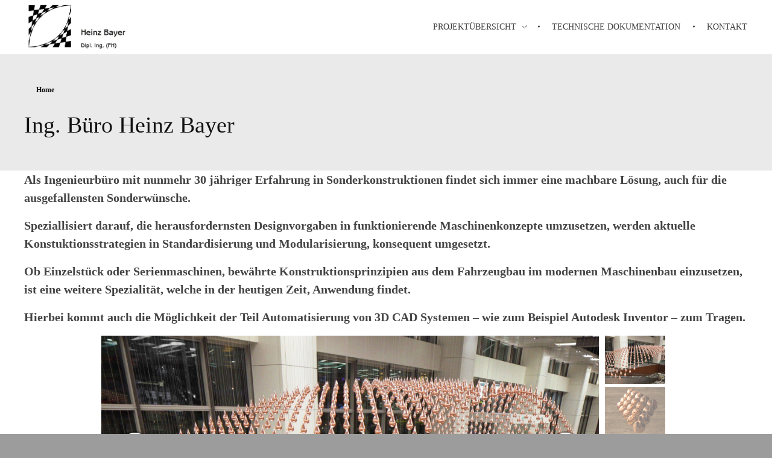

--- FILE ---
content_type: text/html; charset=UTF-8
request_url: https://ib-bayer.com/
body_size: 15604
content:
<!DOCTYPE html>
<!--[if IE 9 ]>   <html class="no-js oldie ie9 ie" lang="de" > <![endif]-->
<!--[if (gt IE 9)|!(IE)]><!--> <html class="no-js" lang="de" > <!--<![endif]-->
<head>
        <meta charset="UTF-8" >
        <meta http-equiv="X-UA-Compatible" content="IE=edge">
        <!-- devices setting -->
        <meta name="viewport"   content="initial-scale=1,user-scalable=no,width=device-width">

<!-- outputs by wp_head -->
<meta name='robots' content='index, follow, max-image-preview:large, max-snippet:-1, max-video-preview:-1' />

	<!-- This site is optimized with the Yoast SEO plugin v26.8 - https://yoast.com/product/yoast-seo-wordpress/ -->
	<title>Ing. Büro Heinz Bayer - Ingenieurbüro Heinz Bayer</title>
	<meta name="description" content="bestehende Konventionen in Frage stellen? Designvorgaben mit funktionierenden Maschinenelementen kombinieren und realisieren? Spartenübergreifende Maschinenkonzepte kombinieren? 3D Maschinenkonzepte aus wenigen Vorgaben mit Anwendung der Maschinenrichtlinie? Leichtbau mit Schwermaschinenbau kombinieren? Teil Automatisierung für Autodesk Inventor? Parametrisierung für CAD Anwendungen von Geometrien aus 3D Scan Punktewolken?" />
	<link rel="canonical" href="https://ib-bayer.com/" />
	<meta property="og:locale" content="de_DE" />
	<meta property="og:type" content="website" />
	<meta property="og:title" content="Ing. Büro Heinz Bayer - Ingenieurbüro Heinz Bayer" />
	<meta property="og:description" content="bestehende Konventionen in Frage stellen? Designvorgaben mit funktionierenden Maschinenelementen kombinieren und realisieren? Spartenübergreifende Maschinenkonzepte kombinieren? 3D Maschinenkonzepte aus wenigen Vorgaben mit Anwendung der Maschinenrichtlinie? Leichtbau mit Schwermaschinenbau kombinieren? Teil Automatisierung für Autodesk Inventor? Parametrisierung für CAD Anwendungen von Geometrien aus 3D Scan Punktewolken?" />
	<meta property="og:url" content="https://ib-bayer.com/" />
	<meta property="og:site_name" content="Ingenieurbüro Heinz Bayer" />
	<meta property="article:modified_time" content="2025-08-28T13:45:12+00:00" />
	<meta property="og:image" content="https://ib-bayer.com/wp-content/uploads/2025/04/Rain-Kinetic-Sngapore-01.jpg" />
	<meta property="og:image:width" content="1920" />
	<meta property="og:image:height" content="840" />
	<meta property="og:image:type" content="image/jpeg" />
	<meta name="twitter:card" content="summary_large_image" />
	<script type="application/ld+json" class="yoast-schema-graph">{"@context":"https://schema.org","@graph":[{"@type":"WebPage","@id":"https://ib-bayer.com/","url":"https://ib-bayer.com/","name":"Ing. Büro Heinz Bayer - Ingenieurbüro Heinz Bayer","isPartOf":{"@id":"https://ib-bayer.com/#website"},"about":{"@id":"https://ib-bayer.com/#organization"},"primaryImageOfPage":{"@id":"https://ib-bayer.com/#primaryimage"},"image":{"@id":"https://ib-bayer.com/#primaryimage"},"thumbnailUrl":"https://ib-bayer.com/wp-content/uploads/2025/04/Rain-Kinetic-Sngapore-01.jpg","datePublished":"2018-01-23T07:22:11+00:00","dateModified":"2025-08-28T13:45:12+00:00","description":"bestehende Konventionen in Frage stellen? Designvorgaben mit funktionierenden Maschinenelementen kombinieren und realisieren? Spartenübergreifende Maschinenkonzepte kombinieren? 3D Maschinenkonzepte aus wenigen Vorgaben mit Anwendung der Maschinenrichtlinie? Leichtbau mit Schwermaschinenbau kombinieren? Teil Automatisierung für Autodesk Inventor? Parametrisierung für CAD Anwendungen von Geometrien aus 3D Scan Punktewolken?","breadcrumb":{"@id":"https://ib-bayer.com/#breadcrumb"},"inLanguage":"de","potentialAction":[{"@type":"ReadAction","target":["https://ib-bayer.com/"]}]},{"@type":"ImageObject","inLanguage":"de","@id":"https://ib-bayer.com/#primaryimage","url":"https://ib-bayer.com/wp-content/uploads/2025/04/Rain-Kinetic-Sngapore-01.jpg","contentUrl":"https://ib-bayer.com/wp-content/uploads/2025/04/Rain-Kinetic-Sngapore-01.jpg","width":1920,"height":840},{"@type":"BreadcrumbList","@id":"https://ib-bayer.com/#breadcrumb","itemListElement":[{"@type":"ListItem","position":1,"name":"Startseite"}]},{"@type":"WebSite","@id":"https://ib-bayer.com/#website","url":"https://ib-bayer.com/","name":"Ingenieurbüro Heinz Bayer","description":"IB-Bayer","publisher":{"@id":"https://ib-bayer.com/#organization"},"potentialAction":[{"@type":"SearchAction","target":{"@type":"EntryPoint","urlTemplate":"https://ib-bayer.com/?s={search_term_string}"},"query-input":{"@type":"PropertyValueSpecification","valueRequired":true,"valueName":"search_term_string"}}],"inLanguage":"de"},{"@type":"Organization","@id":"https://ib-bayer.com/#organization","name":"Ingenieurbüro Heinz Bayer","url":"https://ib-bayer.com/","logo":{"@type":"ImageObject","inLanguage":"de","@id":"https://ib-bayer.com/#/schema/logo/image/","url":"https://ib-bayer.com/wp-content/uploads/2025/04/cropped-Sicherungskopie_von_Sicherungskopie_von_Logo-V2-Ingbuero-S1-2025-SW-Website-Nur-IB-HeinzBayer.jpg","contentUrl":"https://ib-bayer.com/wp-content/uploads/2025/04/cropped-Sicherungskopie_von_Sicherungskopie_von_Logo-V2-Ingbuero-S1-2025-SW-Website-Nur-IB-HeinzBayer.jpg","width":473,"height":208,"caption":"Ingenieurbüro Heinz Bayer"},"image":{"@id":"https://ib-bayer.com/#/schema/logo/image/"}}]}</script>
	<!-- / Yoast SEO plugin. -->


<link rel="alternate" type="application/rss+xml" title="Ingenieurbüro Heinz Bayer &raquo; Feed" href="https://ib-bayer.com/feed" />
<link rel="alternate" type="application/rss+xml" title="Ingenieurbüro Heinz Bayer &raquo; Kommentar-Feed" href="https://ib-bayer.com/comments/feed" />
<link rel="alternate" title="oEmbed (JSON)" type="application/json+oembed" href="https://ib-bayer.com/wp-json/oembed/1.0/embed?url=https%3A%2F%2Fib-bayer.com%2F" />
<link rel="alternate" title="oEmbed (XML)" type="text/xml+oembed" href="https://ib-bayer.com/wp-json/oembed/1.0/embed?url=https%3A%2F%2Fib-bayer.com%2F&#038;format=xml" />
<style id='wp-img-auto-sizes-contain-inline-css'>
img:is([sizes=auto i],[sizes^="auto," i]){contain-intrinsic-size:3000px 1500px}
/*# sourceURL=wp-img-auto-sizes-contain-inline-css */
</style>
<style id='wp-emoji-styles-inline-css'>

	img.wp-smiley, img.emoji {
		display: inline !important;
		border: none !important;
		box-shadow: none !important;
		height: 1em !important;
		width: 1em !important;
		margin: 0 0.07em !important;
		vertical-align: -0.1em !important;
		background: none !important;
		padding: 0 !important;
	}
/*# sourceURL=wp-emoji-styles-inline-css */
</style>
<style id='wp-block-library-inline-css'>
:root{--wp-block-synced-color:#7a00df;--wp-block-synced-color--rgb:122,0,223;--wp-bound-block-color:var(--wp-block-synced-color);--wp-editor-canvas-background:#ddd;--wp-admin-theme-color:#007cba;--wp-admin-theme-color--rgb:0,124,186;--wp-admin-theme-color-darker-10:#006ba1;--wp-admin-theme-color-darker-10--rgb:0,107,160.5;--wp-admin-theme-color-darker-20:#005a87;--wp-admin-theme-color-darker-20--rgb:0,90,135;--wp-admin-border-width-focus:2px}@media (min-resolution:192dpi){:root{--wp-admin-border-width-focus:1.5px}}.wp-element-button{cursor:pointer}:root .has-very-light-gray-background-color{background-color:#eee}:root .has-very-dark-gray-background-color{background-color:#313131}:root .has-very-light-gray-color{color:#eee}:root .has-very-dark-gray-color{color:#313131}:root .has-vivid-green-cyan-to-vivid-cyan-blue-gradient-background{background:linear-gradient(135deg,#00d084,#0693e3)}:root .has-purple-crush-gradient-background{background:linear-gradient(135deg,#34e2e4,#4721fb 50%,#ab1dfe)}:root .has-hazy-dawn-gradient-background{background:linear-gradient(135deg,#faaca8,#dad0ec)}:root .has-subdued-olive-gradient-background{background:linear-gradient(135deg,#fafae1,#67a671)}:root .has-atomic-cream-gradient-background{background:linear-gradient(135deg,#fdd79a,#004a59)}:root .has-nightshade-gradient-background{background:linear-gradient(135deg,#330968,#31cdcf)}:root .has-midnight-gradient-background{background:linear-gradient(135deg,#020381,#2874fc)}:root{--wp--preset--font-size--normal:16px;--wp--preset--font-size--huge:42px}.has-regular-font-size{font-size:1em}.has-larger-font-size{font-size:2.625em}.has-normal-font-size{font-size:var(--wp--preset--font-size--normal)}.has-huge-font-size{font-size:var(--wp--preset--font-size--huge)}.has-text-align-center{text-align:center}.has-text-align-left{text-align:left}.has-text-align-right{text-align:right}.has-fit-text{white-space:nowrap!important}#end-resizable-editor-section{display:none}.aligncenter{clear:both}.items-justified-left{justify-content:flex-start}.items-justified-center{justify-content:center}.items-justified-right{justify-content:flex-end}.items-justified-space-between{justify-content:space-between}.screen-reader-text{border:0;clip-path:inset(50%);height:1px;margin:-1px;overflow:hidden;padding:0;position:absolute;width:1px;word-wrap:normal!important}.screen-reader-text:focus{background-color:#ddd;clip-path:none;color:#444;display:block;font-size:1em;height:auto;left:5px;line-height:normal;padding:15px 23px 14px;text-decoration:none;top:5px;width:auto;z-index:100000}html :where(.has-border-color){border-style:solid}html :where([style*=border-top-color]){border-top-style:solid}html :where([style*=border-right-color]){border-right-style:solid}html :where([style*=border-bottom-color]){border-bottom-style:solid}html :where([style*=border-left-color]){border-left-style:solid}html :where([style*=border-width]){border-style:solid}html :where([style*=border-top-width]){border-top-style:solid}html :where([style*=border-right-width]){border-right-style:solid}html :where([style*=border-bottom-width]){border-bottom-style:solid}html :where([style*=border-left-width]){border-left-style:solid}html :where(img[class*=wp-image-]){height:auto;max-width:100%}:where(figure){margin:0 0 1em}html :where(.is-position-sticky){--wp-admin--admin-bar--position-offset:var(--wp-admin--admin-bar--height,0px)}@media screen and (max-width:600px){html :where(.is-position-sticky){--wp-admin--admin-bar--position-offset:0px}}

/*# sourceURL=wp-block-library-inline-css */
</style><style id='global-styles-inline-css'>
:root{--wp--preset--aspect-ratio--square: 1;--wp--preset--aspect-ratio--4-3: 4/3;--wp--preset--aspect-ratio--3-4: 3/4;--wp--preset--aspect-ratio--3-2: 3/2;--wp--preset--aspect-ratio--2-3: 2/3;--wp--preset--aspect-ratio--16-9: 16/9;--wp--preset--aspect-ratio--9-16: 9/16;--wp--preset--color--black: #000000;--wp--preset--color--cyan-bluish-gray: #abb8c3;--wp--preset--color--white: #ffffff;--wp--preset--color--pale-pink: #f78da7;--wp--preset--color--vivid-red: #cf2e2e;--wp--preset--color--luminous-vivid-orange: #ff6900;--wp--preset--color--luminous-vivid-amber: #fcb900;--wp--preset--color--light-green-cyan: #7bdcb5;--wp--preset--color--vivid-green-cyan: #00d084;--wp--preset--color--pale-cyan-blue: #8ed1fc;--wp--preset--color--vivid-cyan-blue: #0693e3;--wp--preset--color--vivid-purple: #9b51e0;--wp--preset--gradient--vivid-cyan-blue-to-vivid-purple: linear-gradient(135deg,rgb(6,147,227) 0%,rgb(155,81,224) 100%);--wp--preset--gradient--light-green-cyan-to-vivid-green-cyan: linear-gradient(135deg,rgb(122,220,180) 0%,rgb(0,208,130) 100%);--wp--preset--gradient--luminous-vivid-amber-to-luminous-vivid-orange: linear-gradient(135deg,rgb(252,185,0) 0%,rgb(255,105,0) 100%);--wp--preset--gradient--luminous-vivid-orange-to-vivid-red: linear-gradient(135deg,rgb(255,105,0) 0%,rgb(207,46,46) 100%);--wp--preset--gradient--very-light-gray-to-cyan-bluish-gray: linear-gradient(135deg,rgb(238,238,238) 0%,rgb(169,184,195) 100%);--wp--preset--gradient--cool-to-warm-spectrum: linear-gradient(135deg,rgb(74,234,220) 0%,rgb(151,120,209) 20%,rgb(207,42,186) 40%,rgb(238,44,130) 60%,rgb(251,105,98) 80%,rgb(254,248,76) 100%);--wp--preset--gradient--blush-light-purple: linear-gradient(135deg,rgb(255,206,236) 0%,rgb(152,150,240) 100%);--wp--preset--gradient--blush-bordeaux: linear-gradient(135deg,rgb(254,205,165) 0%,rgb(254,45,45) 50%,rgb(107,0,62) 100%);--wp--preset--gradient--luminous-dusk: linear-gradient(135deg,rgb(255,203,112) 0%,rgb(199,81,192) 50%,rgb(65,88,208) 100%);--wp--preset--gradient--pale-ocean: linear-gradient(135deg,rgb(255,245,203) 0%,rgb(182,227,212) 50%,rgb(51,167,181) 100%);--wp--preset--gradient--electric-grass: linear-gradient(135deg,rgb(202,248,128) 0%,rgb(113,206,126) 100%);--wp--preset--gradient--midnight: linear-gradient(135deg,rgb(2,3,129) 0%,rgb(40,116,252) 100%);--wp--preset--font-size--small: 13px;--wp--preset--font-size--medium: 20px;--wp--preset--font-size--large: 36px;--wp--preset--font-size--x-large: 42px;--wp--preset--spacing--20: 0.44rem;--wp--preset--spacing--30: 0.67rem;--wp--preset--spacing--40: 1rem;--wp--preset--spacing--50: 1.5rem;--wp--preset--spacing--60: 2.25rem;--wp--preset--spacing--70: 3.38rem;--wp--preset--spacing--80: 5.06rem;--wp--preset--shadow--natural: 6px 6px 9px rgba(0, 0, 0, 0.2);--wp--preset--shadow--deep: 12px 12px 50px rgba(0, 0, 0, 0.4);--wp--preset--shadow--sharp: 6px 6px 0px rgba(0, 0, 0, 0.2);--wp--preset--shadow--outlined: 6px 6px 0px -3px rgb(255, 255, 255), 6px 6px rgb(0, 0, 0);--wp--preset--shadow--crisp: 6px 6px 0px rgb(0, 0, 0);}:where(.is-layout-flex){gap: 0.5em;}:where(.is-layout-grid){gap: 0.5em;}body .is-layout-flex{display: flex;}.is-layout-flex{flex-wrap: wrap;align-items: center;}.is-layout-flex > :is(*, div){margin: 0;}body .is-layout-grid{display: grid;}.is-layout-grid > :is(*, div){margin: 0;}:where(.wp-block-columns.is-layout-flex){gap: 2em;}:where(.wp-block-columns.is-layout-grid){gap: 2em;}:where(.wp-block-post-template.is-layout-flex){gap: 1.25em;}:where(.wp-block-post-template.is-layout-grid){gap: 1.25em;}.has-black-color{color: var(--wp--preset--color--black) !important;}.has-cyan-bluish-gray-color{color: var(--wp--preset--color--cyan-bluish-gray) !important;}.has-white-color{color: var(--wp--preset--color--white) !important;}.has-pale-pink-color{color: var(--wp--preset--color--pale-pink) !important;}.has-vivid-red-color{color: var(--wp--preset--color--vivid-red) !important;}.has-luminous-vivid-orange-color{color: var(--wp--preset--color--luminous-vivid-orange) !important;}.has-luminous-vivid-amber-color{color: var(--wp--preset--color--luminous-vivid-amber) !important;}.has-light-green-cyan-color{color: var(--wp--preset--color--light-green-cyan) !important;}.has-vivid-green-cyan-color{color: var(--wp--preset--color--vivid-green-cyan) !important;}.has-pale-cyan-blue-color{color: var(--wp--preset--color--pale-cyan-blue) !important;}.has-vivid-cyan-blue-color{color: var(--wp--preset--color--vivid-cyan-blue) !important;}.has-vivid-purple-color{color: var(--wp--preset--color--vivid-purple) !important;}.has-black-background-color{background-color: var(--wp--preset--color--black) !important;}.has-cyan-bluish-gray-background-color{background-color: var(--wp--preset--color--cyan-bluish-gray) !important;}.has-white-background-color{background-color: var(--wp--preset--color--white) !important;}.has-pale-pink-background-color{background-color: var(--wp--preset--color--pale-pink) !important;}.has-vivid-red-background-color{background-color: var(--wp--preset--color--vivid-red) !important;}.has-luminous-vivid-orange-background-color{background-color: var(--wp--preset--color--luminous-vivid-orange) !important;}.has-luminous-vivid-amber-background-color{background-color: var(--wp--preset--color--luminous-vivid-amber) !important;}.has-light-green-cyan-background-color{background-color: var(--wp--preset--color--light-green-cyan) !important;}.has-vivid-green-cyan-background-color{background-color: var(--wp--preset--color--vivid-green-cyan) !important;}.has-pale-cyan-blue-background-color{background-color: var(--wp--preset--color--pale-cyan-blue) !important;}.has-vivid-cyan-blue-background-color{background-color: var(--wp--preset--color--vivid-cyan-blue) !important;}.has-vivid-purple-background-color{background-color: var(--wp--preset--color--vivid-purple) !important;}.has-black-border-color{border-color: var(--wp--preset--color--black) !important;}.has-cyan-bluish-gray-border-color{border-color: var(--wp--preset--color--cyan-bluish-gray) !important;}.has-white-border-color{border-color: var(--wp--preset--color--white) !important;}.has-pale-pink-border-color{border-color: var(--wp--preset--color--pale-pink) !important;}.has-vivid-red-border-color{border-color: var(--wp--preset--color--vivid-red) !important;}.has-luminous-vivid-orange-border-color{border-color: var(--wp--preset--color--luminous-vivid-orange) !important;}.has-luminous-vivid-amber-border-color{border-color: var(--wp--preset--color--luminous-vivid-amber) !important;}.has-light-green-cyan-border-color{border-color: var(--wp--preset--color--light-green-cyan) !important;}.has-vivid-green-cyan-border-color{border-color: var(--wp--preset--color--vivid-green-cyan) !important;}.has-pale-cyan-blue-border-color{border-color: var(--wp--preset--color--pale-cyan-blue) !important;}.has-vivid-cyan-blue-border-color{border-color: var(--wp--preset--color--vivid-cyan-blue) !important;}.has-vivid-purple-border-color{border-color: var(--wp--preset--color--vivid-purple) !important;}.has-vivid-cyan-blue-to-vivid-purple-gradient-background{background: var(--wp--preset--gradient--vivid-cyan-blue-to-vivid-purple) !important;}.has-light-green-cyan-to-vivid-green-cyan-gradient-background{background: var(--wp--preset--gradient--light-green-cyan-to-vivid-green-cyan) !important;}.has-luminous-vivid-amber-to-luminous-vivid-orange-gradient-background{background: var(--wp--preset--gradient--luminous-vivid-amber-to-luminous-vivid-orange) !important;}.has-luminous-vivid-orange-to-vivid-red-gradient-background{background: var(--wp--preset--gradient--luminous-vivid-orange-to-vivid-red) !important;}.has-very-light-gray-to-cyan-bluish-gray-gradient-background{background: var(--wp--preset--gradient--very-light-gray-to-cyan-bluish-gray) !important;}.has-cool-to-warm-spectrum-gradient-background{background: var(--wp--preset--gradient--cool-to-warm-spectrum) !important;}.has-blush-light-purple-gradient-background{background: var(--wp--preset--gradient--blush-light-purple) !important;}.has-blush-bordeaux-gradient-background{background: var(--wp--preset--gradient--blush-bordeaux) !important;}.has-luminous-dusk-gradient-background{background: var(--wp--preset--gradient--luminous-dusk) !important;}.has-pale-ocean-gradient-background{background: var(--wp--preset--gradient--pale-ocean) !important;}.has-electric-grass-gradient-background{background: var(--wp--preset--gradient--electric-grass) !important;}.has-midnight-gradient-background{background: var(--wp--preset--gradient--midnight) !important;}.has-small-font-size{font-size: var(--wp--preset--font-size--small) !important;}.has-medium-font-size{font-size: var(--wp--preset--font-size--medium) !important;}.has-large-font-size{font-size: var(--wp--preset--font-size--large) !important;}.has-x-large-font-size{font-size: var(--wp--preset--font-size--x-large) !important;}
/*# sourceURL=global-styles-inline-css */
</style>

<style id='classic-theme-styles-inline-css'>
/*! This file is auto-generated */
.wp-block-button__link{color:#fff;background-color:#32373c;border-radius:9999px;box-shadow:none;text-decoration:none;padding:calc(.667em + 2px) calc(1.333em + 2px);font-size:1.125em}.wp-block-file__button{background:#32373c;color:#fff;text-decoration:none}
/*# sourceURL=/wp-includes/css/classic-themes.min.css */
</style>
<link rel='stylesheet' id='auxin-base-css' href='https://ib-bayer.com/wp-content/themes/phlox/css/base.css?ver=2.17.11' media='all' />
<link rel='stylesheet' id='auxin-front-icon-css' href='https://ib-bayer.com/wp-content/themes/phlox/css/auxin-icon.css?ver=2.17.11' media='all' />
<link rel='stylesheet' id='auxin-main-css' href='https://ib-bayer.com/wp-content/themes/phlox/css/main.css?ver=2.17.11' media='all' />
<link rel='stylesheet' id='msl-main-css' href='https://ib-bayer.com/wp-content/plugins/master-slider/public/assets/css/masterslider.main.css?ver=3.11.0' media='all' />
<link rel='stylesheet' id='msl-custom-css' href='https://ib-bayer.com/wp-content/uploads/master-slider/custom.css?ver=11.8' media='all' />
<link rel='stylesheet' id='auxin-custom-css' href='https://ib-bayer.com/wp-content/uploads/phlox/custom.css?ver=2.9' media='all' />
<link rel='stylesheet' id='auxin-portfolio-css' href='https://ib-bayer.com/wp-content/themes/phlox/css/portfolio.css?ver=2.3.12' media='all' />
<link rel='stylesheet' id='auxin-elementor-base-css' href='https://ib-bayer.com/wp-content/themes/phlox/css/other/elementor.css?ver=2.17.11' media='all' />
<script src="https://ib-bayer.com/wp-includes/js/jquery/jquery.min.js?ver=3.7.1" id="jquery-core-js"></script>
<script src="https://ib-bayer.com/wp-content/plugins/enable-jquery-migrate-helper/js/jquery-migrate/jquery-migrate-3.4.1-wp.js?ver=3.4.1-wp" id="jquery-migrate-js"></script>
<script id="auxin-modernizr-js-extra">
var auxin = {"ajax_url":"https://ib-bayer.com/wp-admin/admin-ajax.php","is_rtl":"","is_reponsive":"1","is_framed":"","frame_width":"20","wpml_lang":"en","uploadbaseurl":"https://ib-bayer.com/wp-content/uploads","nonce":"716dc04f4d"};
//# sourceURL=auxin-modernizr-js-extra
</script>
<script id="auxin-modernizr-js-before">
/* < ![CDATA[ */
function auxinNS(n){for(var e=n.split("."),a=window,i="",r=e.length,t=0;r>t;t++)"window"!=e[t]&&(i=e[t],a[i]=a[i]||{},a=a[i]);return a;}
/* ]]> */
//# sourceURL=auxin-modernizr-js-before
</script>
<script src="https://ib-bayer.com/wp-content/themes/phlox/js/solo/modernizr-custom.min.js?ver=2.17.11" id="auxin-modernizr-js"></script>
<link rel="https://api.w.org/" href="https://ib-bayer.com/wp-json/" /><link rel="alternate" title="JSON" type="application/json" href="https://ib-bayer.com/wp-json/wp/v2/pages/4" /><link rel="EditURI" type="application/rsd+xml" title="RSD" href="https://ib-bayer.com/xmlrpc.php?rsd" />

<link rel='shortlink' href='https://ib-bayer.com/' />
<script>jQuery('.thumnailWrapper img').click(function() {
	console.log('Click');
	var thmb = this.src;
	var src = this.src;
	jQuery('.imageWrapper img').fadeOut(400,function(){
	thmb.src = this.src;
		jQuery(this).fadeIn(400)[0].src = src;
	});
});</script>    <meta name="title"       content="Ing. Büro Heinz Bayer" />
    <meta name="description" content="Als Ingenieurbüro mit nunmehr 30 jähriger Erfahrung in Sonderkonstruktionen findet sich immer eine machbare Lösung, auch für die ausgefallensten Sonderwünsche. Speziallisiert darauf, die herausfordernsten Designvorgaben in funktionierende Maschinenkonzepte umzusetzen, werden aktuelle Konstuktionsstrategien in Standardisierung und Modularisierung, konsequent umgesetzt. Ob Einzelstück oder Serienmaschinen, bewährte Konstruktionsprinzipien aus dem Fahrzeugbau im modernen Maschinenbau einzusetzen, ist eine weitere Spezialität, [&hellip;]" />
        <link rel="image_src"    href="https://ib-bayer.com/wp-content/uploads/2025/04/Rain-Kinetic-Sngapore-01-90x90.jpg" />
    <script>var ms_grabbing_curosr = 'https://ib-bayer.com/wp-content/plugins/master-slider/public/assets/css/common/grabbing.cur', ms_grab_curosr = 'https://ib-bayer.com/wp-content/plugins/master-slider/public/assets/css/common/grab.cur';</script>
<meta name="generator" content="MasterSlider 3.11.0 - Responsive Touch Image Slider | avt.li/msf" />
<script type="text/javascript">
(function(url){
	if(/(?:Chrome\/26\.0\.1410\.63 Safari\/537\.31|WordfenceTestMonBot)/.test(navigator.userAgent)){ return; }
	var addEvent = function(evt, handler) {
		if (window.addEventListener) {
			document.addEventListener(evt, handler, false);
		} else if (window.attachEvent) {
			document.attachEvent('on' + evt, handler);
		}
	};
	var removeEvent = function(evt, handler) {
		if (window.removeEventListener) {
			document.removeEventListener(evt, handler, false);
		} else if (window.detachEvent) {
			document.detachEvent('on' + evt, handler);
		}
	};
	var evts = 'contextmenu dblclick drag dragend dragenter dragleave dragover dragstart drop keydown keypress keyup mousedown mousemove mouseout mouseover mouseup mousewheel scroll'.split(' ');
	var logHuman = function() {
		if (window.wfLogHumanRan) { return; }
		window.wfLogHumanRan = true;
		var wfscr = document.createElement('script');
		wfscr.type = 'text/javascript';
		wfscr.async = true;
		wfscr.src = url + '&r=' + Math.random();
		(document.getElementsByTagName('head')[0]||document.getElementsByTagName('body')[0]).appendChild(wfscr);
		for (var i = 0; i < evts.length; i++) {
			removeEvent(evts[i], logHuman);
		}
	};
	for (var i = 0; i < evts.length; i++) {
		addEvent(evts[i], logHuman);
	}
})('//ib-bayer.com/?wordfence_lh=1&hid=E58021FC034C96368E66E877B76B2543');
</script>
        <script type="text/javascript">
            var jQueryMigrateHelperHasSentDowngrade = false;

			window.onerror = function( msg, url, line, col, error ) {
				// Break out early, do not processing if a downgrade reqeust was already sent.
				if ( jQueryMigrateHelperHasSentDowngrade ) {
					return true;
                }

				var xhr = new XMLHttpRequest();
				var nonce = '0dd3520af3';
				var jQueryFunctions = [
					'andSelf',
					'browser',
					'live',
					'boxModel',
					'support.boxModel',
					'size',
					'swap',
					'clean',
					'sub',
                ];
				var match_pattern = /\)\.(.+?) is not a function/;
                var erroredFunction = msg.match( match_pattern );

                // If there was no matching functions, do not try to downgrade.
                if ( null === erroredFunction || typeof erroredFunction !== 'object' || typeof erroredFunction[1] === "undefined" || -1 === jQueryFunctions.indexOf( erroredFunction[1] ) ) {
                    return true;
                }

                // Set that we've now attempted a downgrade request.
                jQueryMigrateHelperHasSentDowngrade = true;

				xhr.open( 'POST', 'https://ib-bayer.com/wp-admin/admin-ajax.php' );
				xhr.setRequestHeader( 'Content-Type', 'application/x-www-form-urlencoded' );
				xhr.onload = function () {
					var response,
                        reload = false;

					if ( 200 === xhr.status ) {
                        try {
                        	response = JSON.parse( xhr.response );

                        	reload = response.data.reload;
                        } catch ( e ) {
                        	reload = false;
                        }
                    }

					// Automatically reload the page if a deprecation caused an automatic downgrade, ensure visitors get the best possible experience.
					if ( reload ) {
						location.reload();
                    }
				};

				xhr.send( encodeURI( 'action=jquery-migrate-downgrade-version&_wpnonce=' + nonce ) );

				// Suppress error alerts in older browsers
				return true;
			}
        </script>

		<!-- Chrome, Firefox OS and Opera -->
<meta name="theme-color" content="#1bb0ce" />
<!-- Windows Phone -->
<meta name="msapplication-navbutton-color" content="#1bb0ce" />
<!-- iOS Safari -->
<meta name="apple-mobile-web-app-capable" content="yes">
<meta name="apple-mobile-web-app-status-bar-style" content="black-translucent">

<!-- end wp_head -->
</head>


<body class="home wp-singular page-template-default page page-id-4 wp-custom-logo wp-theme-phlox _masterslider _ms_version_3.11.0 phlox aux-dom-unready aux-full-width aux-resp aux-hd aux-top-sticky  aux-page-animation-off _auxels"  data-framed="">


<div id="inner-body">

    <header id="site-header"   class="site-header-section aux-territory aux-boxed-container aux-header-dark " style="" data-sticky-height="90" data-color-scheme="dark" data-sticky-scheme="dark" role="banner">
        <div class="aux-wrapper">

                <div class="aux-container aux-fold">
                            <div class="aux-header aux-header-elements-wrapper aux-float-layout">
                <!-- ribbon bar -->
                <div class="aux-header-elements">

                    <!-- logo -->
                    <div id="logo" class="aux-logo-header aux-start aux-fill aux-tablet-center aux-phone-left">
                            <div class="aux-logo aux-logo-header-inner">
    <a href="https://ib-bayer.com/" class="custom-logo-link aux-logo-anchor aux-logo-anchor1 aux-middle aux-has-logo" rel="home" aria-current="page"><img width="473" height="208" src="https://ib-bayer.com/wp-content/uploads/2025/04/cropped-Sicherungskopie_von_Sicherungskopie_von_Logo-V2-Ingbuero-S1-2025-SW-Website-Nur-IB-HeinzBayer.jpg" class="custom-logo aux-logo-image aux-logo-image1 aux-logo-light" alt="Ingenieurbüro Heinz Bayer" decoding="async" fetchpriority="high" /></a>        <section class="aux-logo-text aux-middle">
            <h3 class="site-title">
                <a href="https://ib-bayer.com/" title="Ingenieurbüro Heinz Bayer" rel="home">Ingenieurbüro Heinz Bayer</a>
            </h3>
            <p class="site-description">IB-Bayer</p>        </section>

    </div><!-- end logo aux-fold -->

                    </div>
                                        <!-- burger -->
                    <div id="nav-burger" class="aux-burger-box aux-end aux-phone-on aux-middle" data-target-panel="offcanvas" data-target-menu="overlay" data-target-content=".site-header-section .aux-master-menu">
                        <div class="aux-burger aux-thick-medium"><span class="mid-line"></span></div>
                    </div>
                                                                                <div class="aux-btns-box aux-btn1-box aux-end aux-middle aux-tablet-off aux-phone-off ">
                                            </div>
                    <div class="aux-btns-box aux-btn2-box aux-end aux-middle aux-tablet-off aux-phone-off ">
                                            </div>
                                                            <!-- menu -->
                    <div class="aux-menu-box aux-phone-off aux-auto-locate aux-end aux-fill aux-tablet-center" data-tablet=".aux-header .secondary-bar">
                    <!-- start master menu -->
<nav id="master-menu-main-header" class="menu-header-menue-container">

	<ul id="menu-header-menue" class="aux-master-menu aux-no-js aux-skin-dash-divided aux-horizontal aux-with-indicator aux-with-splitter" data-type="horizontal"  data-switch-type="toggle" data-switch-parent=".aux-offcanvas-menu .offcanvas-content" data-switch-width="767"  >

		<!-- start submenu -->
		<li id="menu-item-1786" class="menu-item menu-item-type-post_type menu-item-object-page menu-item-has-children menu-item-1786 aux-menu-depth-0 aux-menu-root-1 aux-menu-item">
			<a href="https://ib-bayer.com/projektuebersicht" class="aux-item-content">
				<span class="aux-menu-label">Projektübersicht</span>
			</a>

		<ul class="sub-menu aux-submenu">
			<li id="menu-item-1772" class="menu-item menu-item-type-taxonomy menu-item-object-category menu-item-1772 aux-menu-depth-1 aux-menu-item">
				<a href="https://ib-bayer.com/category/exponat" class="aux-item-content">
					<span class="aux-menu-label">Exponat</span>
				</a>
			</li>
			<li id="menu-item-1773" class="menu-item menu-item-type-taxonomy menu-item-object-category menu-item-1773 aux-menu-depth-1 aux-menu-item">
				<a href="https://ib-bayer.com/category/kinetik" class="aux-item-content">
					<span class="aux-menu-label">Kinetik</span>
				</a>
			</li>
			<li id="menu-item-1774" class="menu-item menu-item-type-taxonomy menu-item-object-category menu-item-1774 aux-menu-depth-1 aux-menu-item">
				<a href="https://ib-bayer.com/category/maschinenbau" class="aux-item-content">
					<span class="aux-menu-label">Maschinenbau</span>
				</a>
			</li>
			<li id="menu-item-1776" class="menu-item menu-item-type-taxonomy menu-item-object-category menu-item-1776 aux-menu-depth-1 aux-menu-item">
				<a href="https://ib-bayer.com/category/doku" class="aux-item-content">
					<span class="aux-menu-label">Doku</span>
				</a>
			</li>
			<li id="menu-item-1775" class="menu-item menu-item-type-taxonomy menu-item-object-category menu-item-1775 aux-menu-depth-1 aux-menu-item">
				<a href="https://ib-bayer.com/category/risikobeurteilung" class="aux-item-content">
					<span class="aux-menu-label">Risikobeurteilung</span>
				</a>
			</li>
		</ul>
		</li>
		<!-- end submenu -->
		<!-- start single menu -->
		<li id="menu-item-434" class="menu-item menu-item-type-post_type menu-item-object-page menu-item-434 aux-menu-depth-0 aux-menu-root-2 aux-menu-item">
			<a href="https://ib-bayer.com/technische-dokumentation" class="aux-item-content">
				<span class="aux-menu-label">Technische Dokumentation</span>
			</a>
		</li>
		<!-- end single menu -->
		<!-- start single menu -->
		<li id="menu-item-160" class="menu-item menu-item-type-post_type menu-item-object-page menu-item-160 aux-menu-depth-0 aux-menu-root-3 aux-menu-item">
			<a href="https://ib-bayer.com/kontakt" class="aux-item-content">
				<span class="aux-menu-label">Kontakt</span>
			</a>
		</li>
		<!-- end single menu -->
	</ul>

</nav>
<!-- end master menu -->
                    </div>
                                    </div>
                <!-- secondary bar: this element will be filled in tablet size -->
                <div class="bottom-bar secondary-bar aux-tablet-on aux-float-wrapper"></div>

                <!-- toggle menu bar: this element will be filled in tablet and mobile size -->
                <div class="aux-toggle-menu-bar"></div>
            </div>
                        </div>
                </div><!-- end of wrapper -->
    </header><!-- end header -->
            <header id="site-title" class="page-title-section">

            <div class="page-header aux-wrapper aux-auto-height aux-boxed-container aux-left aux-top aux-dark aux-arrow-none" style="display:block; background-color: #eaeaea !important; "   >

                
                <div class="aux-container" >

                    <p class="aux-breadcrumbs"><span property="itemListElement" typeof="ListItem"><a property="item" typeof="WebPage" title="Gehe zu Home." href="https://ib-bayer.com" class="home current-item"><span property="name">Home</span></a><meta property="position" content="1"></span></p>
                                        <div class="aux-page-title-entry">
                                            <div class="aux-page-title-box">
                                                <section class="page-title-group" >
                                                                <h1 class="page-title">Ing. Büro Heinz Bayer</h1>
                                                            </section>

                                                    </div>
                    </div><!-- end title entry -->
                                    </div>

                
            </div><!-- end page header -->
        </header> <!-- end page header -->
        
    <main id="main" class="aux-main aux-territory  aux-single aux-page aux-boxed-container no-sidebar aux-sidebar-style-simple aux-user-entry" >
        <div class="aux-wrapper">
            <div class="aux-container aux-fold">

                <div id="primary" class="aux-primary" >
                    <div class="content" role="main"  >

                        
                
                        
                        <article id="post-4" class="post-4 page type-page status-publish has-post-thumbnail hentry">

                            <div class="entry-main">

                                <div class="entry-content">

                                    <p><strong><span style="font-size: 20px;">Als Ingenieurbüro mit nunmehr 30 jähriger Erfahrung in Sonderkonstruktionen findet sich immer eine machbare Lösung, auch für die ausgefallensten Sonderwünsche.</span></strong></p>
<p><strong><span style="font-size: 20px;">Speziallisiert darauf, die herausfordernsten Designvorgaben in funktionierende Maschinenkonzepte umzusetzen, werden aktuelle Konstuktionsstrategien in Standardisierung und Modularisierung, konsequent umgesetzt.</span></strong></p>
<p><strong><span style="font-size: 20px;"> Ob Einzelstück oder Serienmaschinen, bewährte Konstruktionsprinzipien aus dem Fahrzeugbau im modernen Maschinenbau einzusetzen, ist eine weitere Spezialität, welche in der heutigen Zeit, Anwendung findet.<br />
</span></strong></p>
<p><strong><span style="font-size: 20px;">Hierbei kommt auch die Möglichkeit der Teil Automatisierung von 3D CAD Systemen &#8211; wie zum Beispiel Autodesk Inventor &#8211; zum Tragen.</span></strong></p>

		<!-- MasterSlider -->
		<div id="P_MS696fd88f2248c" class="master-slider-parent msl ms-parent-id-1" style="max-width:945px;">

			
			<!-- MasterSlider Main -->
			<div id="MS696fd88f2248c" class="master-slider ms-skin-light-6 round-skin" >
				 				 
				<div  class="ms-slide" data-delay="3" data-fill-mode="fill"  >
					<img decoding="async" src="https://ib-bayer.com/wp-content/plugins/master-slider/public/assets/css/blank.gif" alt="" title="" data-src="https://ib-bayer.com/wp-content/uploads/2025/04/Rain-Kinetic-Sngapore-01.jpg" />


	<img decoding="async" class="ms-thumb" src="https://ib-bayer.com/wp-content/uploads/2025/04/Rain-Kinetic-Sngapore-01-100x80.jpg" alt="" />
	<div class="ms-thumb" ><div class="ms-tab-context"><div class="&quot;ms-tab-context&quot;"></div></div>
</div>
				</div>
				<div  class="ms-slide" data-delay="3" data-fill-mode="fill"  >
					<img decoding="async" src="https://ib-bayer.com/wp-content/plugins/master-slider/public/assets/css/blank.gif" alt="" title="" data-src="https://ib-bayer.com/wp-content/uploads/2025/04/Casa-V-Bild-3.jpg" />


	<img decoding="async" class="ms-thumb" src="https://ib-bayer.com/wp-content/uploads/2025/04/Casa-V-Bild-3-100x80.jpg" alt="" />
	<div class="ms-thumb" ><div class="ms-tab-context"><div class="&quot;ms-tab-context&quot;"></div></div>
</div>
				</div>
				<div  class="ms-slide" data-delay="3" data-fill-mode="fill"  >
					<img decoding="async" src="https://ib-bayer.com/wp-content/plugins/master-slider/public/assets/css/blank.gif" alt="" title="" data-src="https://ib-bayer.com/wp-content/uploads/2025/04/2018-08-Changi-T4-Pedal-Clouds.jpg" />


	<img decoding="async" class="ms-thumb" src="https://ib-bayer.com/wp-content/uploads/2025/04/2018-08-Changi-T4-Pedal-Clouds-100x80.jpg" alt="" />
	<div class="ms-thumb" ><div class="ms-tab-context"><div class="&quot;ms-tab-context&quot;"></div></div>
</div>
				</div>
				<div  class="ms-slide" data-delay="3" data-fill-mode="fill"  >
					<img decoding="async" src="https://ib-bayer.com/wp-content/plugins/master-slider/public/assets/css/blank.gif" alt="" title="" data-src="https://ib-bayer.com/wp-content/uploads/2025/04/mj_1790-1.1600x0-1920w.jpg" />


	<img decoding="async" class="ms-thumb" src="https://ib-bayer.com/wp-content/uploads/2025/04/mj_1790-1.1600x0-1920w-100x80.jpg" alt="" />
	<div class="ms-thumb" ><div class="ms-tab-context"><div class="&quot;ms-tab-context&quot;"></div></div>
</div>
				</div>
				<div  class="ms-slide" data-delay="3" data-fill-mode="fill"  >
					<img decoding="async" src="https://ib-bayer.com/wp-content/plugins/master-slider/public/assets/css/blank.gif" alt="" title="" data-src="https://ib-bayer.com/wp-content/uploads/2025/04/Casa-V-Bild-3.jpg" />


	<img decoding="async" class="ms-thumb" src="https://ib-bayer.com/wp-content/uploads/2025/04/Casa-V-Bild-3-100x80.jpg" alt="" />
	<div class="ms-thumb" ><div class="ms-tab-context"><div class="&quot;ms-tab-context&quot;"></div></div>
</div>
				</div>
				<div  class="ms-slide" data-delay="3" data-fill-mode="fill"  >
					<img decoding="async" src="https://ib-bayer.com/wp-content/plugins/master-slider/public/assets/css/blank.gif" alt="" title="" data-src="https://ib-bayer.com/wp-content/uploads/2025/04/VW-Autostadt-Lifecycle-Bild-2.jpg" />


	<img decoding="async" class="ms-thumb" src="https://ib-bayer.com/wp-content/uploads/2025/04/VW-Autostadt-Lifecycle-Bild-2-100x80.jpg" alt="" />
	<div class="ms-thumb" ><div class="ms-tab-context"><div class="&quot;ms-tab-context&quot;"></div></div>
</div>
				</div>
				<div  class="ms-slide" data-delay="3" data-fill-mode="fill"  >
					<img decoding="async" src="https://ib-bayer.com/wp-content/plugins/master-slider/public/assets/css/blank.gif" alt="" title="" data-src="https://ib-bayer.com/wp-content/uploads/2025/04/2025-PLM-01-lowres-scaled.jpg" />


	<img decoding="async" class="ms-thumb" src="https://ib-bayer.com/wp-content/uploads/2025/04/2025-PLM-01-lowres-scaled-100x80.jpg" alt="" />
	<div class="ms-thumb" ><div class="ms-tab-context"><div class="&quot;ms-tab-context&quot;"></div></div>
</div>
				</div>
				<div  class="ms-slide" data-delay="3" data-fill-mode="fill"  >
					<img decoding="async" src="https://ib-bayer.com/wp-content/plugins/master-slider/public/assets/css/blank.gif" alt="" title="" data-src="https://ib-bayer.com/wp-content/uploads/2025/04/2018-02-Changi-T4-Pedal-Clouds-scaled.jpg" />


	<img decoding="async" class="ms-thumb" src="https://ib-bayer.com/wp-content/uploads/2025/04/2018-02-Changi-T4-Pedal-Clouds-scaled-100x80.jpg" alt="" />
	<div class="ms-thumb" ><div class="ms-tab-context"><div class="&quot;ms-tab-context&quot;"></div></div>
</div>
				</div>
				<div  class="ms-slide" data-delay="3" data-fill-mode="fill"  >
					<img decoding="async" src="https://ib-bayer.com/wp-content/plugins/master-slider/public/assets/css/blank.gif" alt="" title="" data-src="https://ib-bayer.com/wp-content/uploads/2025/04/2018-05-Changi-T4-Pedal-Clouds.jpg" />


	<img decoding="async" class="ms-thumb" src="https://ib-bayer.com/wp-content/uploads/2025/04/2018-05-Changi-T4-Pedal-Clouds-100x80.jpg" alt="" />
	<div class="ms-thumb" ><div class="ms-tab-context"><div class="&quot;ms-tab-context&quot;"></div></div>
</div>
				</div>
				<div  class="ms-slide" data-delay="3" data-fill-mode="fill"  >
					<img decoding="async" src="https://ib-bayer.com/wp-content/plugins/master-slider/public/assets/css/blank.gif" alt="" title="" data-src="https://ib-bayer.com/wp-content/uploads/2025/04/Ottobock-Greifpendel-06-510x765-1.jpg" />


	<img decoding="async" class="ms-thumb" src="https://ib-bayer.com/wp-content/uploads/2025/04/Ottobock-Greifpendel-06-510x765-1-100x80.jpg" alt="" />
	<div class="ms-thumb" ><div class="ms-tab-context"><div class="&quot;ms-tab-context&quot;"></div></div>
</div>
				</div>
				<div  class="ms-slide" data-delay="3" data-fill-mode="fill"  >
					<img decoding="async" src="https://ib-bayer.com/wp-content/plugins/master-slider/public/assets/css/blank.gif" alt="" title="" data-src="https://ib-bayer.com/wp-content/uploads/2025/04/Ottobock-Greifpendel-01-510x765-1.jpg" />


	<img decoding="async" class="ms-thumb" src="https://ib-bayer.com/wp-content/uploads/2025/04/Ottobock-Greifpendel-01-510x765-1-100x80.jpg" alt="" />
	<div class="ms-thumb" ><div class="ms-tab-context"><div class="&quot;ms-tab-context&quot;"></div></div>
</div>
				</div>
				<div  class="ms-slide" data-delay="3" data-fill-mode="fill"  >
					<img decoding="async" src="https://ib-bayer.com/wp-content/plugins/master-slider/public/assets/css/blank.gif" alt="" title="" data-src="https://ib-bayer.com/wp-content/uploads/2018/04/Kugel-auf-kardanischer-Bahn-Scan-vom-Foto-bearbeitet-1.jpg" />


	<img decoding="async" class="ms-thumb" src="https://ib-bayer.com/wp-content/uploads/2018/04/Kugel-auf-kardanischer-Bahn-Scan-vom-Foto-bearbeitet-1-100x80.jpg" alt="" />
	<div class="ms-thumb" ><div class="ms-tab-context"><div class="&quot;ms-tab-context&quot;"></div></div>
</div>
				</div>
				<div  class="ms-slide" data-delay="3" data-fill-mode="fill"  >
					<img decoding="async" src="https://ib-bayer.com/wp-content/plugins/master-slider/public/assets/css/blank.gif" alt="" title="" data-src="https://ib-bayer.com/wp-content/uploads/2025/03/Hennessy-Kaskade.png" />


	<img decoding="async" class="ms-thumb" src="https://ib-bayer.com/wp-content/uploads/2025/03/Hennessy-Kaskade-100x80.png" alt="" />
	<div class="ms-thumb" ><div class="ms-tab-context"><div class="&quot;ms-tab-context&quot;"></div></div>
</div>
				</div>
				<div  class="ms-slide" data-delay="3" data-fill-mode="fill"  >
					<img decoding="async" src="https://ib-bayer.com/wp-content/plugins/master-slider/public/assets/css/blank.gif" alt="" title="" data-src="https://ib-bayer.com/wp-content/uploads/2025/03/2008-BMW-Welt-Oloid-1-scaled.jpg" />


	<img decoding="async" class="ms-thumb" src="https://ib-bayer.com/wp-content/uploads/2025/03/2008-BMW-Welt-Oloid-1-scaled-100x80.jpg" alt="" />
	<div class="ms-thumb" ><div class="ms-tab-context"><div class="&quot;ms-tab-context&quot;"></div></div>
</div>
				</div>
				<div  class="ms-slide" data-delay="3" data-fill-mode="fill"  >
					<img decoding="async" src="https://ib-bayer.com/wp-content/plugins/master-slider/public/assets/css/blank.gif" alt="" title="" data-src="https://ib-bayer.com/wp-content/uploads/2025/03/01_012_PegasusErstflug-scaled.jpg" />


	<img decoding="async" class="ms-thumb" src="https://ib-bayer.com/wp-content/uploads/2025/03/01_012_PegasusErstflug-scaled-100x80.jpg" alt="" />
	<div class="ms-thumb" ><div class="ms-tab-context"><div class="&quot;ms-tab-context&quot;"></div></div>
</div>
				</div>
				<div  class="ms-slide" data-delay="3" data-fill-mode="fill"  >
					<img decoding="async" src="https://ib-bayer.com/wp-content/plugins/master-slider/public/assets/css/blank.gif" alt="" title="" data-src="https://ib-bayer.com/wp-content/uploads/2025/03/Kabine-auf-Anschlag-links-liegend-von-links.jpg" />


	<img decoding="async" class="ms-thumb" src="https://ib-bayer.com/wp-content/uploads/2025/03/Kabine-auf-Anschlag-links-liegend-von-links-100x80.jpg" alt="" />
	<div class="ms-thumb" ><div class="ms-tab-context"><div class="&quot;ms-tab-context&quot;"></div></div>
</div>
				</div>
				<div  class="ms-slide" data-delay="3" data-fill-mode="fill"  >
					<img decoding="async" src="https://ib-bayer.com/wp-content/plugins/master-slider/public/assets/css/blank.gif" alt="" title="" data-src="https://ib-bayer.com/wp-content/uploads/2025/03/2015-01-BMW-Welt-Kaleidoskop.png" />


	<img decoding="async" class="ms-thumb" src="https://ib-bayer.com/wp-content/uploads/2025/03/2015-01-BMW-Welt-Kaleidoskop-100x80.png" alt="" />
	<div class="ms-thumb" ><div class="ms-tab-context"><div class="&quot;ms-tab-context&quot;"></div></div>
</div>
				</div>
				<div  class="ms-slide" data-delay="3" data-fill-mode="fill"  >
					<img decoding="async" src="https://ib-bayer.com/wp-content/plugins/master-slider/public/assets/css/blank.gif" alt="" title="" data-src="https://ib-bayer.com/wp-content/uploads/2025/04/Formwandler-02-1.jpg" />


	<img decoding="async" class="ms-thumb" src="https://ib-bayer.com/wp-content/uploads/2025/04/Formwandler-02-1-100x80.jpg" alt="" />
	<div class="ms-thumb" ><div class="ms-tab-context"><div class="&quot;ms-tab-context&quot;"></div></div>
</div>
				</div>
				<div  class="ms-slide" data-delay="3" data-fill-mode="fill"  >
					<img decoding="async" src="https://ib-bayer.com/wp-content/plugins/master-slider/public/assets/css/blank.gif" alt="" title="" data-src="https://ib-bayer.com/wp-content/uploads/2025/04/Deutsche-Bank-Kinetische-Dreiecke-Antriebe.jpg" />


	<img decoding="async" class="ms-thumb" src="https://ib-bayer.com/wp-content/uploads/2025/04/Deutsche-Bank-Kinetische-Dreiecke-Antriebe-100x80.jpg" alt="" />
	<div class="ms-thumb" ><div class="ms-tab-context"><div class="&quot;ms-tab-context&quot;"></div></div>
</div>
				</div>
				<div  class="ms-slide" data-delay="3" data-fill-mode="fill"  >
					<img decoding="async" src="https://ib-bayer.com/wp-content/plugins/master-slider/public/assets/css/blank.gif" alt="" title="" data-src="https://ib-bayer.com/wp-content/uploads/2025/04/2008-BMW-Museum-Kinetische_Skulptur-1360x765-1.jpg" />


	<img decoding="async" class="ms-thumb" src="https://ib-bayer.com/wp-content/uploads/2025/04/2008-BMW-Museum-Kinetische_Skulptur-1360x765-1-100x80.jpg" alt="" />
	<div class="ms-thumb" ><div class="ms-tab-context"><div class="&quot;ms-tab-context&quot;"></div></div>
</div>
				</div>
				<div  class="ms-slide" data-delay="3" data-fill-mode="fill"  >
					<img decoding="async" src="https://ib-bayer.com/wp-content/plugins/master-slider/public/assets/css/blank.gif" alt="" title="" data-src="https://ib-bayer.com/wp-content/uploads/2025/04/Deutsche-Bank-Kinetische-Dreiecke-900x426-1.jpg" />


	<img decoding="async" class="ms-thumb" src="https://ib-bayer.com/wp-content/uploads/2025/04/Deutsche-Bank-Kinetische-Dreiecke-900x426-1-100x80.jpg" alt="" />
	<div class="ms-thumb" ><div class="ms-tab-context"><div class="&quot;ms-tab-context&quot;"></div></div>
</div>
				</div>
				<div  class="ms-slide" data-delay="3" data-fill-mode="fill"  >
					<img decoding="async" src="https://ib-bayer.com/wp-content/plugins/master-slider/public/assets/css/blank.gif" alt="" title="" data-src="https://ib-bayer.com/wp-content/uploads/2025/04/BMW-Dynamik-Kugelrollbahn-2007-04.jpg" />


	<img decoding="async" class="ms-thumb" src="https://ib-bayer.com/wp-content/uploads/2025/04/BMW-Dynamik-Kugelrollbahn-2007-04-100x80.jpg" alt="" />
	<div class="ms-thumb" ><div class="ms-tab-context"><div class="&quot;ms-tab-context&quot;"></div></div>
</div>
				</div>
				<div  class="ms-slide" data-delay="3" data-fill-mode="fill"  >
					<img decoding="async" src="https://ib-bayer.com/wp-content/plugins/master-slider/public/assets/css/blank.gif" alt="" title="" data-src="https://ib-bayer.com/wp-content/uploads/2025/04/1998-BMW-M-Drosselklappenwand-05-fertig.png" />


	<img decoding="async" class="ms-thumb" src="https://ib-bayer.com/wp-content/uploads/2025/04/1998-BMW-M-Drosselklappenwand-05-fertig-100x80.png" alt="" />
	<div class="ms-thumb" ><div class="ms-tab-context"><div class="&quot;ms-tab-context&quot;"></div></div>
</div>
				</div>

			</div>
			<!-- END MasterSlider Main -->

			 
		</div>
		<!-- END MasterSlider -->

		<script>
		(function ( $ ) {
			"use strict";

			$(function () {
				var masterslider_248c = new MasterSlider();

				// slider controls
				masterslider_248c.control('arrows'     ,{ autohide:false, overVideo:true  });				masterslider_248c.control('bullets'    ,{ autohide:true, overVideo:false, dir:'h', align:'bottom' , margin:10  });

				masterslider_248c.control('thumblist'  ,{ autohide:false, overVideo:true, dir:'v', speed:17, inset:false, arrows:false, hover:false, customClass:'', align:'right',type:'thumbs', margin:10, width:100, height:80, space:5, fillMode:'fill'  });
				masterslider_248c.control('scrollbar'  ,{ autohide:true, overVideo:true, dir:'h', inset:true, align:'top', color:'#404040' , margin:10  , width:4 });
				// slider setup
				masterslider_248c.setup("MS696fd88f2248c", {
						width           : 1920,
						height          : 1200,
						minHeight       : 0,
						space           : 0,
						start           : 1,
						grabCursor      : true,
						swipe           : true,
						mouse           : true,
						layout          : "boxed",
						wheel           : false,
						autoplay        : true,
						instantStartLayers:false,
						loop            : true,
						shuffle         : false,
						preload         : 0,
						heightLimit     : true,
						autoHeight      : true,
						smoothHeight    : true,
						endPause        : false,
						overPause       : true,
						fillMode        : "fill",
						centerControls  : false,
						startOnAppear   : true,
						layersMode      : "center",
						hideLayers      : false,
						fullscreenMargin: 0,
						speed           : 30,
						dir             : "h",
						parallaxMode    : 'swipe',
						view            : "basic"
				});

				
				window.masterslider_instances = window.masterslider_instances || [];
				window.masterslider_instances.push( masterslider_248c );
			 });

		})(jQuery);
		</script>


<div class="clear"></div>
                                </div> <!-- end article section -->

                                <footer class="entry-meta">
                                                                    </footer> <!-- end article footer -->

                            </div>

                        </article> <!-- end article -->


                        
                        <div class="clear"></div>

                        
                        <div class="clear"></div>

                        

<!-- You can start editing here. -->


    



                
                    </div><!-- end content -->
                </div><!-- end primary -->

                
            </div><!-- end container -->
        </div><!-- end wrapper -->
    </main><!-- end main -->

    <footer id="sitefooter" class="aux-site-footer" >
                <div class="aux-wrapper aux-float-layout">
                <div class="aux-container aux-fold aux-float-wrapper"><div id="copyright" class="aux-copyright aux-start aux-middle "><small>&copy; 2026 Ingenieurbüro Heinz Bayer. All rights reserved.</small></div><!-- start master menu -->
<nav id="menu-footer-nav" class="footer-menu aux-end aux-middle  aux-phone-off">

	<ul id="menu-footer-menue" class="menu" data-type="horizontal"  >
<li id="menu-item-153" class="menu-item menu-item-type-post_type menu-item-object-page menu-item-153">
<a href="https://ib-bayer.com/impressum">Impressum</a>
</li>
<li id="menu-item-1504" class="menu-item menu-item-type-post_type menu-item-object-page menu-item-privacy-policy menu-item-1504">
<a rel="privacy-policy" href="https://ib-bayer.com/datenschutzerklaerung">Datenschutzerklärung</a>
</li>
	</ul>

</nav>
<!-- end master menu -->
</div>                <!-- end navigation -->
        </div><!-- end wrapper -->
    </footer><!-- end sitefooter -->

</div><!--! end of #inner-body -->

    <div class="aux-hidden-blocks">

        <section id="offmenu" class="aux-offcanvas-menu aux-pin-left" >
            <div class="aux-panel-close">
                <div class="aux-close aux-cross-symbol aux-thick-medium"></div>
            </div>
            <div class="offcanvas-header">
            </div>
            <div class="offcanvas-content">
            </div>
            <div class="offcanvas-footer">
            </div>
        </section>
        <!-- offcanvas section -->

        <section id="offcart" class="aux-offcanvas-menu aux-offcanvas-cart aux-pin-left" >
            <div class="aux-panel-close">
                <div class="aux-close aux-cross-symbol aux-thick-medium"></div>
            </div>
            <div class="offcanvas-header">
                Shopping Basket            </div>
            <div class="aux-cart-wrapper aux-elegant-cart aux-offcart-content">
            </div>
        </section>
        <!-- cartcanvas section -->

                <section id="fs-menu-search" class="aux-fs-popup  aux-fs-menu-layout-center aux-indicator">
            <div class="aux-panel-close">
                <div class="aux-close aux-cross-symbol aux-thick-medium"></div>
            </div>
            <div class="aux-fs-menu">
                        </div>
            <div class="aux-fs-search">
                <div  class="aux-search-section ">
                <div  class="aux-search-form ">
            <form action="https://ib-bayer.com/" method="get" >
            <div class="aux-search-input-form">
                            <input type="text" class="aux-search-field"  placeholder="Type here.." name="s" autocomplete="off" />
                                    </div>
                            <input type="submit" class="aux-black aux-search-submit aux-uppercase" value="Search" >
                        </form>
        </div><!-- end searchform -->
                </div>

            </div>
        </section>
        <!-- fullscreen search and menu -->
                <section id="fs-search" class="aux-fs-popup aux-search-overlay  has-ajax-form">
            <div class="aux-panel-close">
                <div class="aux-close aux-cross-symbol aux-thick-medium"></div>
            </div>
            <div class="aux-search-field">

            <div  class="aux-search-section aux-404-search">
                <div  class="aux-search-form aux-iconic-search">
            <form action="https://ib-bayer.com/" method="get" >
            <div class="aux-search-input-form">
                            <input type="text" class="aux-search-field"  placeholder="Search..." name="s" autocomplete="off" />
                                    </div>
                            <div class="aux-submit-icon-container auxicon-search-4 ">
                                        <input type="submit" class="aux-iconic-search-submit" value="Search" >
                </div>
                        </form>
        </div><!-- end searchform -->
                </div>

            </div>
        </section>
        <!-- fullscreen search-->

        <div class="aux-scroll-top"></div>
    </div>

    <div class="aux-goto-top-btn aux-align-btn-center"><div class="aux-hover-slide aux-arrow-nav aux-round aux-outline">    <span class="aux-overlay"></span>    <span class="aux-svg-arrow aux-h-small-up"></span>    <span class="aux-hover-arrow aux-svg-arrow aux-h-small-up aux-white"></span></div></div>
<!-- outputs by wp_footer -->
<script type="speculationrules">
{"prefetch":[{"source":"document","where":{"and":[{"href_matches":"/*"},{"not":{"href_matches":["/wp-*.php","/wp-admin/*","/wp-content/uploads/*","/wp-content/*","/wp-content/plugins/*","/wp-content/themes/phlox/*","/*\\?(.+)"]}},{"not":{"selector_matches":"a[rel~=\"nofollow\"]"}},{"not":{"selector_matches":".no-prefetch, .no-prefetch a"}}]},"eagerness":"conservative"}]}
</script>
<script src="https://ib-bayer.com/wp-content/plugins/auxin-elements/public/assets/js/plugins.min.js?ver=2.17.14" id="auxin-elements-plugins-js"></script>
<script src="https://ib-bayer.com/wp-content/plugins/auxin-elements/public/assets/js/scripts.js?ver=2.17.14" id="auxin-elements-scripts-js"></script>
<script id="auxin-portfolio-portfolio-js-extra">
var auxpfo = {"ajax_url":"https://ib-bayer.com/wp-admin/admin-ajax.php","invalid_required":"This is a required field","invalid_postcode":"Zipcode must be digits","invalid_phonenum":"Enter a valid phone number","invalid_emailadd":"Enter a valid email address"};
//# sourceURL=auxin-portfolio-portfolio-js-extra
</script>
<script src="https://ib-bayer.com/wp-content/plugins/auxin-portfolio/public/assets/js/portfolio.js?ver=2.3.12" id="auxin-portfolio-portfolio-js"></script>
<script src="https://ib-bayer.com/wp-includes/js/imagesloaded.min.js?ver=5.0.0" id="imagesloaded-js"></script>
<script src="https://ib-bayer.com/wp-includes/js/masonry.min.js?ver=4.2.2" id="masonry-js"></script>
<script src="https://ib-bayer.com/wp-content/themes/phlox/js/plugins.min.js?ver=2.17.11" id="auxin-plugins-js"></script>
<script src="https://ib-bayer.com/wp-content/themes/phlox/js/scripts.min.js?ver=2.17.11" id="auxin-scripts-js"></script>
<script src="https://ib-bayer.com/wp-content/uploads/phlox/custom.js?ver=e293831a44f715c08a12f94a3dba9f94" id="auxin-custom-js-js"></script>
<script id="jquery-migrate-deprecation-notices-js-extra">
var JQMH = {"ajaxurl":"https://ib-bayer.com/wp-admin/admin-ajax.php","report_nonce":"aa7a7b6ed5","backend":"","plugin_slug":"enable-jquery-migrate-helper","capture_deprecations":"1","single_instance_log":"1"};
//# sourceURL=jquery-migrate-deprecation-notices-js-extra
</script>
<script src="https://ib-bayer.com/wp-content/plugins/enable-jquery-migrate-helper/js/deprecation-notice.js?ver=e293831a44f715c08a12f94a3dba9f94" id="jquery-migrate-deprecation-notices-js"></script>
<script src="https://ib-bayer.com/wp-content/plugins/master-slider/public/assets/js/jquery.easing.min.js?ver=3.11.0" id="jquery-easing-js"></script>
<script src="https://ib-bayer.com/wp-content/plugins/master-slider/public/assets/js/masterslider.min.js?ver=3.11.0" id="masterslider-core-js"></script>
<script id="wp-emoji-settings" type="application/json">
{"baseUrl":"https://s.w.org/images/core/emoji/17.0.2/72x72/","ext":".png","svgUrl":"https://s.w.org/images/core/emoji/17.0.2/svg/","svgExt":".svg","source":{"concatemoji":"https://ib-bayer.com/wp-includes/js/wp-emoji-release.min.js?ver=e293831a44f715c08a12f94a3dba9f94"}}
</script>
<script type="module">
/*! This file is auto-generated */
const a=JSON.parse(document.getElementById("wp-emoji-settings").textContent),o=(window._wpemojiSettings=a,"wpEmojiSettingsSupports"),s=["flag","emoji"];function i(e){try{var t={supportTests:e,timestamp:(new Date).valueOf()};sessionStorage.setItem(o,JSON.stringify(t))}catch(e){}}function c(e,t,n){e.clearRect(0,0,e.canvas.width,e.canvas.height),e.fillText(t,0,0);t=new Uint32Array(e.getImageData(0,0,e.canvas.width,e.canvas.height).data);e.clearRect(0,0,e.canvas.width,e.canvas.height),e.fillText(n,0,0);const a=new Uint32Array(e.getImageData(0,0,e.canvas.width,e.canvas.height).data);return t.every((e,t)=>e===a[t])}function p(e,t){e.clearRect(0,0,e.canvas.width,e.canvas.height),e.fillText(t,0,0);var n=e.getImageData(16,16,1,1);for(let e=0;e<n.data.length;e++)if(0!==n.data[e])return!1;return!0}function u(e,t,n,a){switch(t){case"flag":return n(e,"\ud83c\udff3\ufe0f\u200d\u26a7\ufe0f","\ud83c\udff3\ufe0f\u200b\u26a7\ufe0f")?!1:!n(e,"\ud83c\udde8\ud83c\uddf6","\ud83c\udde8\u200b\ud83c\uddf6")&&!n(e,"\ud83c\udff4\udb40\udc67\udb40\udc62\udb40\udc65\udb40\udc6e\udb40\udc67\udb40\udc7f","\ud83c\udff4\u200b\udb40\udc67\u200b\udb40\udc62\u200b\udb40\udc65\u200b\udb40\udc6e\u200b\udb40\udc67\u200b\udb40\udc7f");case"emoji":return!a(e,"\ud83e\u1fac8")}return!1}function f(e,t,n,a){let r;const o=(r="undefined"!=typeof WorkerGlobalScope&&self instanceof WorkerGlobalScope?new OffscreenCanvas(300,150):document.createElement("canvas")).getContext("2d",{willReadFrequently:!0}),s=(o.textBaseline="top",o.font="600 32px Arial",{});return e.forEach(e=>{s[e]=t(o,e,n,a)}),s}function r(e){var t=document.createElement("script");t.src=e,t.defer=!0,document.head.appendChild(t)}a.supports={everything:!0,everythingExceptFlag:!0},new Promise(t=>{let n=function(){try{var e=JSON.parse(sessionStorage.getItem(o));if("object"==typeof e&&"number"==typeof e.timestamp&&(new Date).valueOf()<e.timestamp+604800&&"object"==typeof e.supportTests)return e.supportTests}catch(e){}return null}();if(!n){if("undefined"!=typeof Worker&&"undefined"!=typeof OffscreenCanvas&&"undefined"!=typeof URL&&URL.createObjectURL&&"undefined"!=typeof Blob)try{var e="postMessage("+f.toString()+"("+[JSON.stringify(s),u.toString(),c.toString(),p.toString()].join(",")+"));",a=new Blob([e],{type:"text/javascript"});const r=new Worker(URL.createObjectURL(a),{name:"wpTestEmojiSupports"});return void(r.onmessage=e=>{i(n=e.data),r.terminate(),t(n)})}catch(e){}i(n=f(s,u,c,p))}t(n)}).then(e=>{for(const n in e)a.supports[n]=e[n],a.supports.everything=a.supports.everything&&a.supports[n],"flag"!==n&&(a.supports.everythingExceptFlag=a.supports.everythingExceptFlag&&a.supports[n]);var t;a.supports.everythingExceptFlag=a.supports.everythingExceptFlag&&!a.supports.flag,a.supports.everything||((t=a.source||{}).concatemoji?r(t.concatemoji):t.wpemoji&&t.twemoji&&(r(t.twemoji),r(t.wpemoji)))});
//# sourceURL=https://ib-bayer.com/wp-includes/js/wp-emoji-loader.min.js
</script>
<!-- end wp_footer -->
</body>
</html><!-- WP Fastest Cache file was created in 1.133 seconds, on 20. January 2026 @ 20:33 --><!-- via php -->

--- FILE ---
content_type: text/javascript
request_url: https://ib-bayer.com/wp-content/uploads/phlox/custom.js?ver=e293831a44f715c08a12f94a3dba9f94
body_size: 173
content:
/*
===============================================================
 #CUSTOM JavaScript
- Please do not edit this file. This file is generated from admin area.
- Every changes here will be overwritten by theme
===============================================================*/
    /* theme_options_custom 
=========================*/
jQuery('.thumnailWrapper img').click(function() {
	console.log('Click');
	var thmb = this.src;
	var src = this.src;
	jQuery('.imageWrapper img').fadeOut(400,function(){
	thmb.src = this.src;
		jQuery(this).fadeIn(400)[0].src = src;
	});
});
